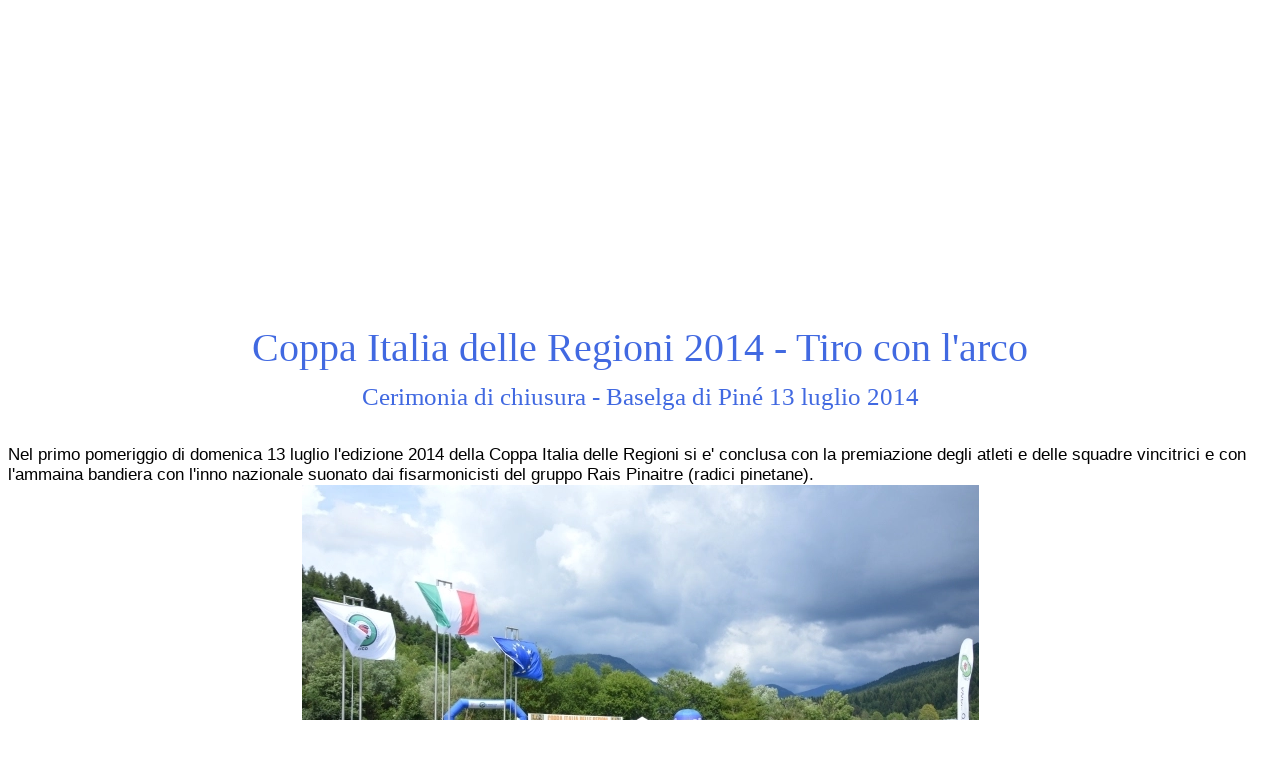

--- FILE ---
content_type: text/html
request_url: http://www.altopianodipine.com/baselga/cn_coppaitaliadelleregioni2014-chiusura.asp
body_size: 16786
content:
<!DOCTYPE html> <html lang="it">
<head>
<meta name="viewport" content="width=device-width, initial-scale=1"> <meta charset="utf-8">
<title>Cerimonia di chiusura della Coppa Italia delle Regioni - gara di Tirco con l'arco | AltopianodiPine.com </title>
<meta name="Description" content="La cerimonia di chiusura della gara di tiro con l'arco Coppa Italia delle Regioni">
<meta name="Keywords" content="tiro, con, l'arco, gara, domenica, baselga, Pine'">
<meta name="robots" content="index,follow"><link rel="stylesheet" type="text/css" href="../altopiano-di-pine.css"><link href="https://www.altopianodipine.com/baselga/.asp" rel="canonical" />
</head> 
<BODY>
<div align="center">
<h1>Coppa Italia delle Regioni 2014 - Tiro con l'arco</h1>
<h3>Cerimonia di chiusura - Baselga di Pin&eacute; 13 luglio 2014</h1>
</div>
<h6>
Nel primo pomeriggio di domenica 13 luglio l'edizione 2014 della Coppa Italia delle Regioni si e' conclusa con la premiazione degli atleti e delle squadre vincitrici e con
l'ammaina bandiera con l'inno nazionale suonato dai fisarmonicisti del gruppo Rais Pinaitre (radici pinetane).
<center>

<picture><source srcset="../foto2014/coppaitaliadelleregioni2014_domenica_59.webp" type="image/webp"><img fetchpriority="high" src="../foto2014/coppaitaliadelleregioni2014_domenica_59.jpg" width="677" height="450" border="0" alt="Coppa Italia delle Regioni 2014"></picture><br>
<font face="Arial" size="-1" color="RoyalBlue">Coppa Italia delle Regioni 2014</font>
<br><br>

<picture><source srcset="../foto2014/coppaitaliadelleregioni2014_domenica_60.webp" type="image/webp"><img src="../foto2014/coppaitaliadelleregioni2014_domenica_62.jpg" width="677" height="1018" border="0" alt="Coppa Italia delle Regioni 2014"></picture><br>
<font face="Arial" size="-1" color="RoyalBlue">Eleonora in versione tirolese - Coppa Italia delle Regioni 2014</font>
<br><br>
<picture><source srcset="../foto2014/coppaitaliadelleregioni2014_domenica_63.webp" type="image/webp"><img loading="lazy" src="../foto2014/coppaitaliadelleregioni2014_domenica_63.jpg" width="677" height="1018" border="0" alt="Coppa Italia delle Regioni 2014"></picture><br>
<font face="Arial" size="-1" color="RoyalBlue">Lisa in versione tirolese - Coppa Italia delle Regioni 2014</font>
<br><br>
<picture><source srcset="../foto2014/coppaitaliadelleregioni2014_domenica_64.webp" type="image/webp"><img loading="lazy" src="../foto2014/coppaitaliadelleregioni2014_domenica_64.jpg" width="677" height="450" border="0" alt="Coppa Italia delle Regioni 2014"></picture><br>
 <font face="Arial" size="-1" color="RoyalBlue">I giudici di gara impegnati durante la Coppa Italia delle Regioni 2014</font>
<br><br>
<picture><source srcset="../foto2014/coppaitaliadelleregioni2014_domenica_36.webp" type="image/webp"><img loading="lazy" src="../foto2014/coppaitaliadelleregioni2014_domenica_36.jpg" width="677" height="1018" border="0" alt="Coppa Italia delle Regioni 2014"></picture><br>
<font face="Arial" size="-1" color="RoyalBlue">Coppa Italia delle Regioni 2014</font>
<br><br>

<picture><source srcset="../foto2014/coppaitaliadelleregioni2014_domenica_65.webp" type="image/webp"><img loading="lazy" src="../foto2014/coppaitaliadelleregioni2014_domenica_65.jpg" width="677" height="450" border="0" alt="Coppa Italia delle Regioni 2014"></picture><br>
<font face="Arial" size="-1" color="RoyalBlue">Il pubblico presente - Coppa Italia delle Regioni 2014</font>
<br><br>
<picture><source srcset="../foto2014/coppaitaliadelleregioni2014_domenica_66.webp" type="image/webp"><img loading="lazy" src="../foto2014/coppaitaliadelleregioni2014_domenica_66.jpg" width="677" height="450" border="0" alt="Coppa Italia delle Regioni 2014"></picture><br>
<font face="Arial" size="-1" color="RoyalBlue">Riconoscimento a Igor Maccarinelli, presidente Compagnia Arcieri Altopiano di Pin&eacute; - Coppa Italia delle Regioni 2014</font>
<br><br>
<picture><source srcset="../foto2014/coppaitaliadelleregioni2014_domenica_39.webp" type="image/webp"><img loading="lazy" src="../foto2014/coppaitaliadelleregioni2014_domenica_39.jpg" width="677" height="450" border="0" alt="Coppa Italia delle Regioni 2014"></picture><br>
<font face="Arial" size="-1" color="RoyalBlue">Coppa Italia delle Regioni 2014</font>
<br><br>
<picture><source srcset="../foto2014/coppaitaliadelleregioni2014_domenica_67.webp" type="image/webp"><img loading="lazy" src="../foto2014/coppaitaliadelleregioni2014_domenica_67.jpg" width="677" height="450" border="0" alt="Coppa Italia delle Regioni 2014"></picture><br>
<font face="Arial" size="-1" color="RoyalBlue">Il podio delle tre regioni vincitrici - Coppa Italia delle Regioni 2014</font>
<br><br>
<picture><source srcset="../foto2014/coppaitaliadelleregioni2014_domenica_41.webp" type="image/webp"><img loading="lazy" src="../foto2014/coppaitaliadelleregioni2014_domenica_41.jpg" width="677" height="1018" border="0" alt="Coppa Italia delle Regioni 2014"></picture><br>
<font face="Arial" size="-1" color="RoyalBlue">La Coppa Italia delle Regioni 2014</font>
<br><br>
<picture><source srcset="../foto2014/coppaitaliadelleregioni2014_domenica_42.webp" type="image/webp"><img loading="lazy" src="../foto2014/coppaitaliadelleregioni2014_domenica_42.jpg" width="677" height="450" border="0" alt="Coppa Italia delle Regioni 2014"></picture><br>
<font face="Arial" size="-1" color="RoyalBlue">Le medaglie destinate ai primi tre di ogni categoria e specialtia' - Coppa Italia delle Regioni 2014</font>
<br><br>
<picture><source srcset="../foto2014/coppaitaliadelleregioni2014_domenica_68.webp" type="image/webp"><img loading="lazy" src="../foto2014/coppaitaliadelleregioni2014_domenica_68.jpg" width="677" height="450" border="0" alt="Coppa Italia delle Regioni 2014"></picture><br>
<font face="Arial" size="-1" color="RoyalBlue">Il saluto del Sindaco di Baselga di Pin&eacute; Ugo Grisenti - Coppa Italia delle Regioni 2014</font>
<br><br>
<picture><source srcset="../foto2014/coppaitaliadelleregioni2014_domenica_69.webp" type="image/webp"><img loading="lazy" src="../foto2014/coppaitaliadelleregioni2014_domenica_69.jpg" width="677" height="450" border="0" alt="Coppa Italia delle Regioni 2014"></picture><br>
<font face="Arial" size="-1" color="RoyalBlue">Un riconoscimento a Aldo Maccarinelli per il lavoro svolto - Coppa Italia delle Regioni 2014</font>
<br><br>
<picture><source srcset="../foto2014/coppaitaliadelleregioni2014_domenica_70.webp" type="image/webp"><img loading="lazy" src="../foto2014/coppaitaliadelleregioni2014_domenica_70.jpg" width="677" height="1018" border="0" alt="Coppa Italia delle Regioni 2014"></picture><br>
<font face="Arial" size="-1" color="RoyalBlue">Ammainabandiera - Coppa Italia delle Regioni 2014</font>
<br><br>
<picture><source srcset="../foto2014/coppaitaliadelleregioni2014_domenica_61.webp" type="image/webp"><img loading="lazy" src="../foto2014/coppaitaliadelleregioni2014_domenica_61.jpg" width="677" height="450" border="0" alt="Coppa Italia delle Regioni 2014"></picture><br>
<font face="Arial" size="-1" color="RoyalBlue">Rais Pinaitre che hanno suonato l'inno nazionale - Coppa Italia delle Regioni 2014</font>
<br><br>
<picture><source srcset="../foto2014/coppaitaliadelleregioni2014_domenica_71.webp" type="image/webp"><img loading="lazy" src="../foto2014/coppaitaliadelleregioni2014_domenica_71.jpg" width="677" height="450" border="0" alt="Coppa Italia delle Regioni 2014"></picture><br>
<font face="Arial" size="-1" color="RoyalBlue">Ragazze tirolesi - Coppa Italia delle Regioni 2014</font>
<br><br>
<picture><source srcset="../foto2014/coppaitaliadelleregioni2014_domenica_72.webp" type="image/webp"><img loading="lazy" src="../foto2014/coppaitaliadelleregioni2014_domenica_72.jpg" width="677" height="450" border="0" alt="Coppa Italia delle Regioni 2014"></picture><br>
<font face="Arial" size="-1" color="RoyalBlue">Coppa Italia delle Regioni 2014</font>
<br><br>
<picture><source srcset="../foto2014/coppaitaliadelleregioni2014_domenica_74.webp" type="image/webp"><img loading="lazy" src="../foto2014/coppaitaliadelleregioni2014_domenica_74.jpg" width="677" height="1018" border="0" alt="Coppa Italia delle Regioni 2014"></picture><br>
<font face="Arial" size="-1" color="RoyalBlue">Sindaco Ugo Grisenti, il campione Oscar De Pellegrin, assessore Sandro Zenoniani - Coppa Italia delle Regioni 2014</font>
<br><br>

<picture><source srcset="../foto2014/coppaitaliadelleregioni2014_domenica_40.webp" type="image/webp"><img loading="lazy" src="../foto2014/coppaitaliadelleregioni2014_domenica_40.jpg" width="677" height="450" border="0" alt="Coppa Italia delle Regioni 2014"></picture></font><br>
<font face="Arial" size="-1" color="RoyalBlue">Coppa Italia delle Regioni 2014</font>
<br><br>




</center>

<!-- PER INSERIRE LA PAGINA DI COMMENTI -->

<script language="Javascript" type="text/javascript">
<!-- hide
function insertsmilie(smilieface) {
       document.form1.umesg.value+=smilieface;
       document.form1.umesg.focus();
                    		}

// -->
</script>

<div id="fb-root"></div>
<script async defer crossorigin="anonymous" src="https://connect.facebook.net/it_IT/sdk.js#xfbml=1&version=v21.0"></script>
<script async defer crossorigin="anonymous" src="https://fundingchoicesmessages.google.com/i/pub-9594721182116325?ers=1" nonce="Dn-RIwRVB7Meq7Ny7qpC6A"></script><script nonce="Dn-RIwRVB7Meq7Ny7qpC6A">(function() {function signalGooglefcPresent() {if (!window.frames['googlefcPresent']) {if (document.body) {const iframe = document.createElement('iframe'); iframe.style = 'width: 0; height: 0; border: none; z-index: -1000; left: -1000px; top: -1000px;'; iframe.style.display = 'none'; iframe.name = 'googlefcPresent'; document.body.appendChild(iframe);} else {setTimeout(signalGooglefcPresent, 0);}}}signalGooglefcPresent();})();</script>



<center>
<table border="0">
<tr> 
	<td colspan='3'> 
	<div align='justify'><font face="Arial" style='font-size: 14px;'><br>Per rimanere aggiornato su quando accade in Pin&eacute;:<br> 
	- iscriviti al canale <a href="https://t.me/altopianodipine">Telegram</a> o	<a href="https://whatsapp.com/channel/0029VaEOJFq8fewk7lB9Kf3d">WhatsApp</a><br>
    -  segui la pagina <a href='https://www.facebook.com/altopianopine'><b>Altopiano di Pin&eacute;</b></a> (pagina ufficiale del sito)<br>
	- segui la pagina <a href='https://www.facebook.com/ilovepine1000'><b>I Love Pin&egrave;</b></a> (eventi dell'Altopiano di Pin&eacute;)<br>
	- segui la pagina   <a href='https://www.facebook.com/comunitadipine'><b>Comunit&agrave; di Pin&egrave;</b></a> (notizie dalle parrocchie)  :</font></div>
	</td> 
</tr>
<tr>
       <td align=center  valign="top">
          <a href="https://whatsapp.com/channel/0029VaEOJFq8fewk7lB9Kf3d"><img src="../images/whatsapp_pine.jpg" width="70" height="70" alt="Rimani in contatto su WhatsApp"><br> <font face="Comic Sans MS" style="font-size: 16px; color: royalblue;  text-decoration: none;">Canale WhatsApp</font></a> 
		  <br><br>
	   </td>
	   <td></td>
	   <td align="center" valign="top"><a href="https://t.me/altopianodipine"><img src="../images/telegram_pine.jpg" width="70" height="70" alt="Rimani in contatto su Telegram"><br> <font face="Comic Sans MS" style="font-size: 16px; color: royalblue;  text-decoration: none;">Canale Telegram</font></a>
	   <br><br>
		</td>
	   </tr>

<tr>
	<td width='300'>
	<div class="fb-page" data-href="https://www.facebook.com/altopianopine" data-tabs="timeline" data-width="300" data-height="100" data-small-header="false" data-adapt-container-width="true" data-hide-cover="false" data-show-facepile="false"><blockquote cite="https://www.facebook.com/altopianopine" class="fb-xfbml-parse-ignore"><a href="https://www.facebook.com/altopianopine">Altopiano di Pin&eacute; (Valle di Pin&eacute;)</a></blockquote></div>
	</td>
	<td width='300'>
	<div class="fb-page" data-href="https://www.facebook.com/ilovepine1000" data-tabs="timeline" data-width="300" data-height="100" data-small-header="false" data-adapt-container-width="true" data-hide-cover="false" data-show-facepile="false"><blockquote cite="https://www.facebook.com/ilovepine1000" class="fb-xfbml-parse-ignore"><a href="https://www.facebook.com/ilovepine1000">I Love Pin&eacute; (Altopiano di Pin&eacute;)</a></blockquote></div>
	</td>
    <td width='300'>
    <div class="fb-page" data-href="https://www.facebook.com/comunitadipine" data-tabs="timeline" data-width="300" data-height="100" data-small-header="false" data-adapt-container-width="true" data-hide-cover="false" data-show-facepile="false"><blockquote cite="https://www.facebook.com/comunitadipine" class="fb-xfbml-parse-ignore"><a href="https://www.facebook.com/comunitadipine">Comunit&agrave; di Pin&eacute; </a></blockquote></div>

    </td>	
</tr>
</table>
</center>
<br><br><table width='90%' border='0' align='center'><tr><td><div align='justify'><font face='Arial' style='font-size: 18px;' color='Darkblue'>La riproduzione di fotografie, immagini, testi e altro materiale di propriet&agrave; intellettuale e artistica  di <b>Andrea Nardon</b> presenti in questa pagina e messi a disposizione gratuitamente, &egrave; consentita esclusicamente se viene citata la fonte: <b>www.altopianodipine.com</b> o <b>Andrea Nardon</b>. Tale concessione non vale per il materiale gentilmente donato o messo a disposizione da altri autori.  <br></font></div></td></tr></table><br><br>
<center>
<font style='font-size: 6px;'><br><br /></font>
<font color="Darkblue" face="Comic Sans MS" style='font-size: 16px;'>- Lascia un tuo commento/saluto -</font>
<font style='font-size: 6px;'><br></font>
<form name="form1" method="post" action="../utility/commento_aggiungi.asp?action=store">
<td>
    <table border='0' cellpadding='2'>
    <tr><td>
    <font face="Arial" color="Royalblue" style='font-size: 14px;'>Nome:</font><br>
	<input type="text" name="nome" value="" size="40"><br><font style='font-size: 5px;'><br></font>
	</td>
    <td>
    <font face="Arial" color="Royalblue"  style='font-size: 14px;'>Luogo/localit&agrave;: </font><font face="Arial" color="green" style='font-size: 9px;'>(FACOLTATIVO)</font><br>
	<input type="text" name="luogo" value="" size="40"><br><font style='font-size: 5px;'><br></font>
	</td>
    </tr>

    <tr><td align="center" colspan=2>
<input type=hidden name="datamessaggio" value="22/01/2026 01:38:36">
<input type=hidden name="urlcompletopagina" value="www.altopianodipine.com/baselga/cn_coppaitaliadelleregioni2014-chiusura.asp">
<input type=hidden name="nomepagina" value="chiusura-coppaitaliaregioni2014">
<input type=hidden name="ip" value="3.137.201.59">
</td>
</tr>
<tr>
<td colspan=2><font face="Arial" color="Royalblue"  style='font-size: 14px;'>Commento:</font><BR><textarea cols="58" rows="5" name="umesg"></textarea>
<br><font face="Arial" color="Royalblue"  style='font-size: 14px;'>Codice antispam da copiare nella casella accanto prima dell'invio del messaggio: </font>
</td>
</tr>
<tr>
<td align="center" valign="middle"><font face="Arial" style='font-size: 16px;'><b>ANT76RTY9</b></font></td><td align="center" valign="middle"><input type="text" name="antispam" size="40"></td>
</tr>
<tr>
<td align="center" colspan=2><input type="submit" name="Submit" value="Inserisci commento"></td>
</tr>
</form>
</tr>
</table>
</center>

<center>



<center>
    <font style="font-size:8px;" color="Grey">- Contenuto sponsorizzato -</font><br>
    <script async src="//pagead2.googlesyndication.com/pagead/js/adsbygoogle.js"></script>
    <!-- Pine_primacommentipagina_728x90 -->
    <ins class="adsbygoogle"
        style="display:inline-block;width:728px;height:90px"
        data-ad-client="ca-pub-9594721182116325"
        data-ad-slot="1438522692"></ins>
    <script>
    (adsbygoogle = window.adsbygoogle || []).push({});
    </script>
</center>

<br />

<!-- FINE PAGINA COMMENTI -->
<div align=center>
<BR><BR>
<div align="center">
<a href="https://www.altopianodipine.com" target="_top" title="Altopiano di Pin&eacute; nel cuore del Trentino | AltopianodiPine.com"><img src="../images/titoletto_vuoto.gif" alt="Altopiano di Pin&eacute; -  Trentino | AltopianodiPine.com" border="0"></a>
<br>
<font size="-1" face="Arial">&copy; 2026 Andrea Nardon - Creatore del sito www.altopianodipine.com - Tutti i diritti riservati - <a href="https://www.altopianodipine.com/changelog.asp">Changelog HTML</a> - <a href="https://www.altopianodipine.com/changelog.txt">Changelog</a> Markdown - <a href="https://www.altopianodipine.com/utility/indice-dei-contenuti-altopiano-di-pine.asp">Indice dei contenuti e mappa del sito</a></font><br><br>
</div>
</div>
</BODY>
</HTML>


--- FILE ---
content_type: text/css
request_url: http://www.altopianodipine.com/altopiano-di-pine.css
body_size: 1004
content:
h1 { 
font-size: 40px; 
font-family: Impact; 
font-weight:normal; 
font-variant: normal; 
color: Royalblue;
font-size-adjust: none;
line-height: 70%;
padding: 0;
}

h2 { 
font-size: 38px; 
font-family: Impact; 
font-weight:normal; 
font-variant: normal; 
font-style: normal; 
color: Royalblue;
line-height: 70%;
padding: 0;
}

h3 { 
font-size: 25px; 
font-family: Impact; 
font-weight:normal; 
font-variant: normal; 
font-style: normal; 
color: Royalblue;
line-height: 70%;
padding: 0;
}

h4 { 
font-size: 25px; 
font-family: Impact; 
font-weight:normal; 
font-variant: normal; 
font-style: normal; 
color: Royalblue;
line-height: 70%;
padding: 0;
}

h5 { 
font-size: 25px; 
font-family: Impact; 
font-weight:normal; 
font-variant: normal; 
font-style: normal; 
color: Royalblue;
line-height: 70%;
padding: 0;
}

h6 { 
font-size: 17px; 
font-family: Arial; 
font-weight:normal; 
font-variant: normal; 
font-style: normal; 
color: Black;
}

